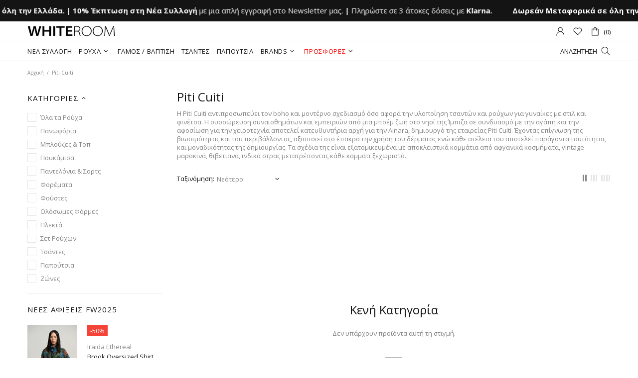

--- FILE ---
content_type: text/css
request_url: https://www.whiteroomconcept.com/cdn/shop/t/33/assets/custom.css?v=165402078560967056721702752933
body_size: -636
content:
.menu__list.menu__level-01 > .menu__item:last-child > a > span {
    color: red;
}